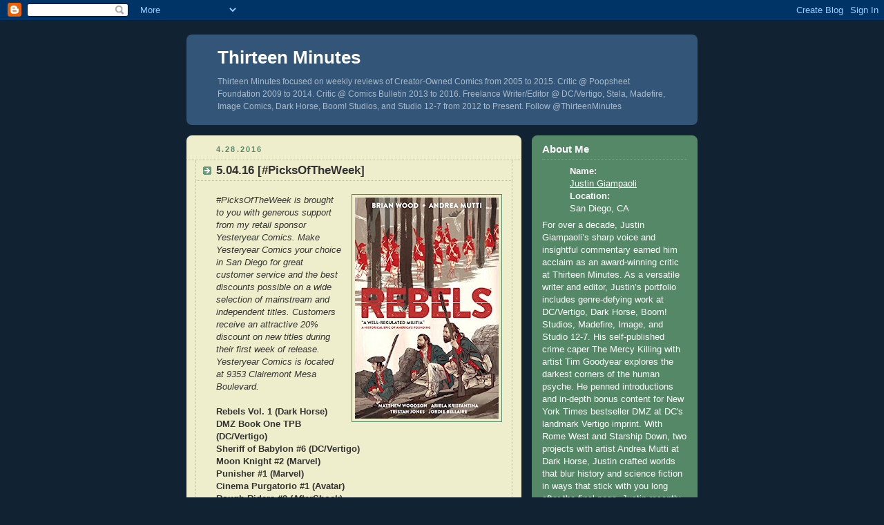

--- FILE ---
content_type: text/html; charset=UTF-8
request_url: https://thirteenminutes.blogspot.com/2016/04/
body_size: 9173
content:
<!DOCTYPE html PUBLIC "-//W3C//DTD XHTML 1.0 Strict//EN" "http://www.w3.org/TR/xhtml1/DTD/xhtml1-strict.dtd">



<html xmlns="http://www.w3.org/1999/xhtml" xml:lang="en" lang="en">

<head>
<meta name="verify-v1" content="120rUjpUEZ0yeB/FHJd0s33jCwQG9KaUnz6bYBX+OMw=" />
  <title>Thirteen Minutes: April 2016</title>

  <script type="text/javascript">(function() { (function(){function b(g){this.t={};this.tick=function(h,m,f){var n=f!=void 0?f:(new Date).getTime();this.t[h]=[n,m];if(f==void 0)try{window.console.timeStamp("CSI/"+h)}catch(q){}};this.getStartTickTime=function(){return this.t.start[0]};this.tick("start",null,g)}var a;if(window.performance)var e=(a=window.performance.timing)&&a.responseStart;var p=e>0?new b(e):new b;window.jstiming={Timer:b,load:p};if(a){var c=a.navigationStart;c>0&&e>=c&&(window.jstiming.srt=e-c)}if(a){var d=window.jstiming.load;
c>0&&e>=c&&(d.tick("_wtsrt",void 0,c),d.tick("wtsrt_","_wtsrt",e),d.tick("tbsd_","wtsrt_"))}try{a=null,window.chrome&&window.chrome.csi&&(a=Math.floor(window.chrome.csi().pageT),d&&c>0&&(d.tick("_tbnd",void 0,window.chrome.csi().startE),d.tick("tbnd_","_tbnd",c))),a==null&&window.gtbExternal&&(a=window.gtbExternal.pageT()),a==null&&window.external&&(a=window.external.pageT,d&&c>0&&(d.tick("_tbnd",void 0,window.external.startE),d.tick("tbnd_","_tbnd",c))),a&&(window.jstiming.pt=a)}catch(g){}})();window.tickAboveFold=function(b){var a=0;if(b.offsetParent){do a+=b.offsetTop;while(b=b.offsetParent)}b=a;b<=750&&window.jstiming.load.tick("aft")};var k=!1;function l(){k||(k=!0,window.jstiming.load.tick("firstScrollTime"))}window.addEventListener?window.addEventListener("scroll",l,!1):window.attachEvent("onscroll",l);
 })();</script><script type="text/javascript">function a(){var b=window.location.href,c=b.split("?");switch(c.length){case 1:return b+"?m=1";case 2:return c[1].search("(^|&)m=")>=0?null:b+"&m=1";default:return null}}var d=navigator.userAgent;if(d.indexOf("Mobile")!=-1&&d.indexOf("WebKit")!=-1&&d.indexOf("iPad")==-1||d.indexOf("Opera Mini")!=-1||d.indexOf("IEMobile")!=-1){var e=a();e&&window.location.replace(e)};
</script><meta http-equiv="Content-Type" content="text/html; charset=UTF-8" />
<meta name="generator" content="Blogger" />
<link rel="icon" type="image/vnd.microsoft.icon" href="https://www.blogger.com/favicon.ico"/>
<link rel="alternate" type="application/atom+xml" title="Thirteen Minutes - Atom" href="https://thirteenminutes.blogspot.com/feeds/posts/default" />
<link rel="alternate" type="application/rss+xml" title="Thirteen Minutes - RSS" href="https://thirteenminutes.blogspot.com/feeds/posts/default?alt=rss" />
<link rel="service.post" type="application/atom+xml" title="Thirteen Minutes - Atom" href="https://www.blogger.com/feeds/19033202/posts/default" />
<link rel="stylesheet" type="text/css" href="https://www.blogger.com/static/v1/v-css/1601750677-blog_controls.css"/>
<link rel="stylesheet" type="text/css" href="https://www.blogger.com/dyn-css/authorization.css?targetBlogID=19033202&zx=b59e5de3-f56c-41ce-b991-79b5de503c4f"/>


  <style type="text/css">
/*
-----------------------------------------------
Blogger Template Style
Name:     Rounders 3
Designer: Douglas Bowman
URL:      www.stopdesign.com
Date:     27 Feb 2004
----------------------------------------------- */


body {
  background:#123;
  margin:0;
  padding:20px 10px;
  text-align:center;
  font:x-small/1.5em "Trebuchet MS",Verdana,Arial,Sans-serif;
  color:#ccc;
  font-size/* */:/**/small;
  font-size: /**/small;
  }


/* Page Structure
----------------------------------------------- */
/* The images which help create rounded corners depend on the 
   following widths and measurements. If you want to change 
   these measurements, the images will also need to change.
   */
#content {
  width:740px;
  margin:0 auto;
  text-align:left;
  }
#main {
  width:485px;
  float:left;
  background:#eec url("//www.blogblog.com/rounders3/corners_main_bot.gif") no-repeat left bottom;
  margin:15px 0 0;
  padding:0 0 10px;
  color:#333;
  font-size:97%;
  line-height:1.5em;
  }
#main2 {
  float:left;
  width:100%;
  background:url("//www.blogblog.com/rounders3/corners_main_top.gif") no-repeat left top;
  padding:10px 0 0;
  }
#sidebar {
  width:240px;
  float:right;
  margin:15px 0 0;
  font-size:97%;
  line-height:1.5em;
  }


/* Links
----------------------------------------------- */
a:link {
  color:#9db;
  }
a:visited {
  color:#798;
  }
a:hover {
  color:#fff;
  }
a img {
  border-width:0;
  }
#main a:link {
  color:#347;
  }
#main a:visited {
  color:#666;
  }
#main a:hover {
  color:#68a
  }


/* Blog Header
----------------------------------------------- */
#header {
  background:#357 url("//www.blogblog.com/rounders3/corners_cap_bot.gif") no-repeat left bottom;
  margin:0 0 0;
  padding:0 0 8px;
  color:#fff;
  }
#header div {
  background:url("//www.blogblog.com/rounders3/corners_cap_top.gif") no-repeat left top;
  padding:8px 15px 0;
  }
#blog-title {
  margin:0;
  padding:10px 30px 5px;
  font-size:200%;
  line-height:1.2em;
  }
#blog-title a {
  text-decoration:none;
  color:#fff;
  }
#description {
  margin:0;
  padding:5px 30px 10px;
  font-size:94%;
  line-height:1.5em;
  color:#abc;
  }


/* Posts
----------------------------------------------- */
.date-header {
  margin:0 28px 0 43px;
  font-size:85%;
  line-height:2em;
  text-transform:uppercase;
  letter-spacing:.2em;
  color:#586;
  }
.post {
  margin:.3em 0 25px;
  padding:0 13px;
  border:1px dotted #bb9;
  border-width:1px 0;
  }
.post-title {
  margin:0;
  font-size:135%;
  line-height:1.5em;
  background:url("//www.blogblog.com/rounders3/icon_arrow.gif") no-repeat 10px .5em;
  display:block;
  border:1px dotted #bb9;
  border-width:0 1px 1px;
  padding:2px 14px 2px 29px;
  color:#333;
  }
#main a.title-link, .post-title strong {
  text-decoration:none;
  display:block;
  }
#main a.title-link:hover {
  background-color:#fff;
  color:#000;
  }
.post-body {
  border:1px dotted #bb9;
  border-width:0 1px 1px;
  border-bottom-color:#eec;
  padding:10px 14px 1px 29px;
  }
html>body .post-body {
  border-bottom-width:0;
  }
.post p {
  margin:0 0 .75em;
  }
p.post-footer {
  background:#fff;
  margin:0;
  padding:2px 14px 2px 29px;
  border:1px dotted #bb9;
  border-bottom:1px solid #eee;
  font-size:100%;
  line-height:1.5em;
  color:#666;
  text-align:right;
  }
html>body p.post-footer {
  border-bottom-color:transparent;
  }
p.post-footer em {
  display:block;
  float:left;
  text-align:left;
  font-style:normal;
  }
a.comment-link {
  /* IE5.0/Win doesn't apply padding to inline elements,
     so we hide these two declarations from it */
  background/* */:/**/url("//www.blogblog.com/rounders3/icon_comment.gif") no-repeat 0 45%;
  padding-left:14px;
  }
html>body a.comment-link {
  /* Respecified, for IE5/Mac's benefit */
  background:url("//www.blogblog.com/rounders3/icon_comment.gif") no-repeat 0 45%;
  padding-left:14px;
  }
.post img {
  margin:0 0 5px 0;
  padding:4px;
  border:1px solid #586;
  }
blockquote {
  margin:.75em 0;
  border:1px dotted #596;
  border-width:1px 0;
  padding:5px 15px;
  }
.post blockquote p {
  margin:.5em 0;
  }


/* Comments
----------------------------------------------- */
#comments {
  margin:-25px 13px 0;
  border:1px dotted #6a7;
  border-width:0 1px 1px;
  padding:20px 0 15px 0;
  }
#comments h4 {
  margin:0 0 10px;
  padding:0 14px 2px 29px;
  border-bottom:1px dotted #6a7;
  font-size:120%;
  line-height:1.4em;
  color:#333;
  }
#comments-block {
  margin:0 15px 0 9px;
  }
.comment-data {
  background:url("//www.blogblog.com/rounders3/icon_comment.gif") no-repeat 2px .3em;
  margin:.5em 0;
  padding:0 0 0 20px;
  color:#666;
  }
.comment-poster {
  font-weight:bold;
  }
.comment-body {
  margin:0 0 1.25em;
  padding:0 0 0 20px;
  }
.comment-body p {
  margin:0 0 .5em;
  }
.comment-timestamp {
  margin:0 0 .5em;
  padding:0 0 .75em 20px;
  color:#fff;
  }
.comment-timestamp a:link {
  color:#fff;
  }
.deleted-comment {
  font-style:italic;
  color:gray;
  }


/* Profile
----------------------------------------------- */
#profile-container {
  background:#586 url("//www.blogblog.com/rounders3/corners_prof_bot.gif") no-repeat left bottom;
  margin:0 0 15px;
  padding:0 0 10px;
  color:#fff;
  }
#profile-container h2 {
  background:url("//www.blogblog.com/rounders3/corners_prof_top.gif") no-repeat left top;
  padding:10px 15px .2em;
  margin:0;
  border-width:0;
  font-size:115%;
  line-height:1.5em;
  color:#fff;
  }
.profile-datablock {
  margin:0 15px .5em;
  border-top:1px dotted #7a8;
  padding-top:8px;
  }
.profile-img {display:inline;}
.profile-img img {
  float:left;
  margin:0 10px 5px 0;
  border:4px solid #bec;
  }
.profile-data strong {
  display:block;
  }
#profile-container p {
  margin:0 15px .5em;
  }
#profile-container .profile-textblock {
  clear:left;
  }
#profile-container a {
  color:#fff;
  }
.profile-link a {
  background:url("//www.blogblog.com/rounders3/icon_profile.gif") no-repeat 0 .1em;
  padding-left:15px;
  font-weight:bold;
  }
ul.profile-datablock {
  list-style-type:none;
  }


/* Sidebar Boxes
----------------------------------------------- */
.box {
  background:#234 url("//www.blogblog.com/rounders3/corners_side_top.gif") no-repeat left top;
  margin:0 0 15px;
  padding:10px 0 0;
  color:#abc;
  }
.box2 {
  background:url("//www.blogblog.com/rounders3/corners_side_bot.gif") no-repeat left bottom;
  padding:0 13px 8px;
  }
.sidebar-title {
  margin:0;
  padding:0 0 .2em;
  border-bottom:1px dotted #456;
  font-size:115%;
  line-height:1.5em;
  color:#abc;
  }
.box ul {
  margin:.5em 0 1.25em;
  padding:0 0px;
  list-style:none;
  }
.box ul li {
  background:url("//www.blogblog.com/rounders3/icon_arrow_sm.gif") no-repeat 2px .25em;
  margin:0;
  padding:0 0 3px 16px;
  margin-bottom:3px;
  border-bottom:1px dotted #345;
  line-height:1.4em;
  }
.box p {
  margin:0 0 .6em;
  }


/* Footer
----------------------------------------------- */
#footer {
  clear:both;
  margin:0;
  padding:15px 0 0;
  }
#footer div {
  background:#357 url("//www.blogblog.com/rounders3/corners_cap_top.gif") no-repeat left top;
  padding:8px 0 0;
  color:#fff;
  }
#footer div div {
  background:url("//www.blogblog.com/rounders3/corners_cap_bot.gif") no-repeat left bottom;
  padding:0 15px 8px;
  }
#footer hr {display:none;}
#footer p {margin:0;}
#footer a {color:#fff;} 
  </style>


<meta name='google-adsense-platform-account' content='ca-host-pub-1556223355139109'/>
<meta name='google-adsense-platform-domain' content='blogspot.com'/>
<!-- --><style type="text/css">@import url(//www.blogger.com/static/v1/v-css/navbar/3334278262-classic.css);
div.b-mobile {display:none;}
</style>

</head>



<body><script type="text/javascript">
    function setAttributeOnload(object, attribute, val) {
      if(window.addEventListener) {
        window.addEventListener('load',
          function(){ object[attribute] = val; }, false);
      } else {
        window.attachEvent('onload', function(){ object[attribute] = val; });
      }
    }
  </script>
<div id="navbar-iframe-container"></div>
<script type="text/javascript" src="https://apis.google.com/js/platform.js"></script>
<script type="text/javascript">
      gapi.load("gapi.iframes:gapi.iframes.style.bubble", function() {
        if (gapi.iframes && gapi.iframes.getContext) {
          gapi.iframes.getContext().openChild({
              url: 'https://www.blogger.com/navbar/19033202?origin\x3dhttps://thirteenminutes.blogspot.com',
              where: document.getElementById("navbar-iframe-container"),
              id: "navbar-iframe"
          });
        }
      });
    </script>



<!-- Begin #content - Centers all content and provides edges for floated columns -->

<div id="content">



<!-- Blog Header -->

<div id="header"><div>

  <h1 id="blog-title">
    
	Thirteen Minutes
	
  </h1>
  <p id="description">Thirteen Minutes focused on weekly reviews of Creator-Owned Comics from 2005 to 2015. Critic @ Poopsheet Foundation 2009 to 2014. Critic @ Comics Bulletin 2013 to 2016. Freelance Writer/Editor @ DC/Vertigo, Stela, Madefire, Image Comics, Dark Horse, Boom! Studios, and Studio 12-7 from 2012 to Present. Follow @ThirteenMinutes</p>

</div></div>





<!-- Begin #main - Contains main-column blog content -->

<div id="main"><div id="main2"><div id="main3">



    
  <h2 class="date-header">4.28.2016</h2>
  

  

     

  <!-- Begin .post -->

  <div class="post"><a name="7349888970990415232"></a>

     

    
	 
    <h3 class="post-title">
	 5.04.16 [#PicksOfTheWeek]
    </h3>
	 
    

    <div class="post-body">

      <p>
      <div style="clear:both;"></div><div class="separator" style="clear: both; text-align: center;">
<a href="https://blogger.googleusercontent.com/img/b/R29vZ2xl/AVvXsEi7RX8-_4EEmaE_YWCx_3CrrX64x_DVXSIFAILYNPjfGZqSUJoyu4zaKxItMdjVx6Rt_qqJCdRWTGB1W2SrBLddvM8Xv1ODCuX3YoGmfLcd5RfSfLn5ttQmAFWuwYlYcSNtPJF4Kw/s1600/517RBwvYk%252BL.jpg" imageanchor="1" style="clear: right; float: right; margin-bottom: 1em; margin-left: 1em;"><img border="0" height="320" src="https://blogger.googleusercontent.com/img/b/R29vZ2xl/AVvXsEi7RX8-_4EEmaE_YWCx_3CrrX64x_DVXSIFAILYNPjfGZqSUJoyu4zaKxItMdjVx6Rt_qqJCdRWTGB1W2SrBLddvM8Xv1ODCuX3YoGmfLcd5RfSfLn5ttQmAFWuwYlYcSNtPJF4Kw/s320/517RBwvYk%252BL.jpg" width="208" /></a></div>
<span style="font-family: Trebuchet MS, sans-serif;"><i>#PicksOfTheWeek is brought to you with generous support from my retail sponsor Yesteryear Comics. Make Yesteryear Comics your choice in San Diego for great customer service and the best discounts possible on a wide selection of mainstream and independent titles. Customers receive an attractive 20% discount on new titles during their first week of release. Yesteryear Comics is located at 9353 Clairemont Mesa Boulevard.</i></span><div>
<span style="font-family: Trebuchet MS, sans-serif;"><br /></span></div>
<div>
<span style="font-family: Trebuchet MS, sans-serif;"><b>Rebels Vol. 1 (Dark Horse)</b></span></div>
<div>
<span style="font-family: Trebuchet MS, sans-serif;"><b>DMZ Book One TPB (DC/Vertigo)</b></span></div>
<div>
<span style="font-family: Trebuchet MS, sans-serif;"><b>Sheriff of Babylon #6 (DC/Vertigo)</b></span></div>
<div>
<span style="font-family: Trebuchet MS, sans-serif;"><b>Moon Knight #2 (Marvel)</b></span></div>
<div>
<span style="font-family: Trebuchet MS, sans-serif;"><b>Punisher #1 (Marvel)</b></span></div>
<div>
<span style="font-family: Trebuchet MS, sans-serif;"><b>Cinema Purgatorio #1 (Avatar)</b></span></div>
<div>
<span style="font-family: Trebuchet MS, sans-serif;"><b>Rough Riders #2 (AfterShock)</b></span></div>
<div>
<span style="font-family: Trebuchet MS, sans-serif;"><b>Jessica Farm Vol. 2 (Fantagraphics)</b></span></div>
<div style="clear:both; padding-bottom:0.25em"></div>
    </p>

    </div>

    <p class="post-footer">
      <em>posted by Justin Giampaoli @ <a href="http://thirteenminutes.blogspot.com/2016/04/50416-picksoftheweek.html" title="permanent link">8:37 AM</a></em> &nbsp;
      
         <a class="comment-link" href="https://www.blogger.com/comment/fullpage/post/19033202/7349888970990415232"location.href=https://www.blogger.com/comment/fullpage/post/19033202/7349888970990415232;>0 comments</a>
      
  <span class="item-control blog-admin pid-441904180"><a style="border:none;" href="https://www.blogger.com/post-edit.g?blogID=19033202&postID=7349888970990415232&from=pencil" title="Edit Post"><img class="icon-action" alt="" src="https://resources.blogblog.com/img/icon18_edit_allbkg.gif" height="18" width="18"></a></span>
    </p>

  

  </div>

  <!-- End .post -->

  


  <!-- Begin #comments -->
 

  <!-- End #comments -->



    
  <h2 class="date-header">4.21.2016</h2>
  

  

     

  <!-- Begin .post -->

  <div class="post"><a name="2889526978079466636"></a>

     

    
	 
    <h3 class="post-title">
	 4.27.16 [#PicksOfTheWeek]
    </h3>
	 
    

    <div class="post-body">

      <p>
      <div style="clear:both;"></div><div class="separator" style="clear: both; text-align: center;">
<a href="https://blogger.googleusercontent.com/img/b/R29vZ2xl/AVvXsEgvU1HR55NQ7tx1FWKyJOZz2xYrGeoZLIu8FmTsVuM5gRHv_p13yUjTI3BbNs2819XK587wGnZdgPPPvw4h1mE9jXOtkQLUPZA44od1mQ5TuXOI4Ho2ZRyqZN9wKhciYaio_a65yA/s1600/aliensdef1.jpg" imageanchor="1" style="clear: right; float: right; margin-bottom: 1em; margin-left: 1em;"><img border="0" height="320" src="https://blogger.googleusercontent.com/img/b/R29vZ2xl/AVvXsEgvU1HR55NQ7tx1FWKyJOZz2xYrGeoZLIu8FmTsVuM5gRHv_p13yUjTI3BbNs2819XK587wGnZdgPPPvw4h1mE9jXOtkQLUPZA44od1mQ5TuXOI4Ho2ZRyqZN9wKhciYaio_a65yA/s320/aliensdef1.jpg" width="208" /></a></div>
<span style="font-family: Trebuchet MS, sans-serif;"><i>#PicksOfTheWeek is brought to you with generous support from my retail sponsor Yesteryear Comics. Make Yesteryear Comics your choice in San Diego for great customer service and the best discounts possible on a wide selection of mainstream and independent titles. Customers receive an attractive 20% discount on new titles during their first week of release. Yesteryear Comics is located at 9353 Clairemont Mesa Boulevard.</i></span><div>
<span style="font-family: Trebuchet MS, sans-serif;"><br /></span></div>
<div>
<span style="font-family: Trebuchet MS, sans-serif;"><b>Aliens: Defiance #1 (Dark Horse)</b></span></div>
<div>
<span style="font-family: Trebuchet MS, sans-serif;"><b>Injection #9 (Image)</b></span></div>
<div>
<span style="font-family: Trebuchet MS, sans-serif;"><b>Low #13 (Image)</b></span></div>
<div>
<span style="font-family: Trebuchet MS, sans-serif;"><b>Outcast #18 (Image)</b></span></div>
<div>
<span style="font-family: Trebuchet MS, sans-serif;"><b>Saga #36 (Image)</b></span></div>
<div>
<span style="font-family: Trebuchet MS, sans-serif;"><b>Sex #27 (Image)</b></span></div>
<div style="clear:both; padding-bottom:0.25em"></div>
    </p>

    </div>

    <p class="post-footer">
      <em>posted by Justin Giampaoli @ <a href="http://thirteenminutes.blogspot.com/2016/04/42716-picksoftheweek.html" title="permanent link">8:17 AM</a></em> &nbsp;
      
         <a class="comment-link" href="https://www.blogger.com/comment/fullpage/post/19033202/2889526978079466636"location.href=https://www.blogger.com/comment/fullpage/post/19033202/2889526978079466636;>0 comments</a>
      
  <span class="item-control blog-admin pid-441904180"><a style="border:none;" href="https://www.blogger.com/post-edit.g?blogID=19033202&postID=2889526978079466636&from=pencil" title="Edit Post"><img class="icon-action" alt="" src="https://resources.blogblog.com/img/icon18_edit_allbkg.gif" height="18" width="18"></a></span>
    </p>

  

  </div>

  <!-- End .post -->

  


  <!-- Begin #comments -->
 

  <!-- End #comments -->



    
  <h2 class="date-header">4.07.2016</h2>
  

  

     

  <!-- Begin .post -->

  <div class="post"><a name="6932862134139536157"></a>

     

    
	 
    <h3 class="post-title">
	 4.13.16 [#PicksOfTheWeek]
    </h3>
	 
    

    <div class="post-body">

      <p>
      <div style="clear:both;"></div><div class="separator" style="clear: both; text-align: center;">
<a href="https://blogger.googleusercontent.com/img/b/R29vZ2xl/AVvXsEiqSUie4ESjgmZ8U5iQKUwcuFHYjJr5oIo5KSRMbaO5fwIaGWCrIM36FkIBZop-ORMRFxT_smWYm8Cr3m5Jdl2wZFxkjnnbsW8JaM4kE1L10JyBud44hIS1fwvJb4E9lLzlerYGeQ/s1600/Starve8.png" imageanchor="1" style="clear: right; float: right; margin-bottom: 1em; margin-left: 1em;"><img border="0" height="320" src="https://blogger.googleusercontent.com/img/b/R29vZ2xl/AVvXsEiqSUie4ESjgmZ8U5iQKUwcuFHYjJr5oIo5KSRMbaO5fwIaGWCrIM36FkIBZop-ORMRFxT_smWYm8Cr3m5Jdl2wZFxkjnnbsW8JaM4kE1L10JyBud44hIS1fwvJb4E9lLzlerYGeQ/s320/Starve8.png" width="208" /></a></div>
<span style="font-family: Trebuchet MS, sans-serif;"><i>#PicksOfTheWeek is brought to you with generous support from my retail sponsor Yesteryear Comics. Make Yesteryear Comics your choice in San Diego for great customer service and the best discounts possible on a wide selection of mainstream and independent titles. Customers receive an attractive 20% discount on new titles during their first week of release. Yesteryear Comics is located at 9353 Clairemont Mesa Boulevard.</i></span><div>
<span style="font-family: Trebuchet MS, sans-serif;"><br /></span></div>
<div>
<span style="font-family: Trebuchet MS, sans-serif;"><b>Starve #8 (Image)</b></span></div>
<div>
<span style="font-family: Trebuchet MS, sans-serif;"><b>Black Road #1 (Image)</b></span></div>
<div>
<span style="font-family: Trebuchet MS, sans-serif;"><b>Pretty Deadly #9 (Image)</b></span></div>
<div>
<span style="font-family: Trebuchet MS, sans-serif;"><b>No Mercy #9 (Image)</b></span></div>
<div>
<span style="font-family: Trebuchet MS, sans-serif;"><b>Monstress #5 (Image)</b></span></div>
<div>
<span style="font-family: Trebuchet MS, sans-serif;"><b>Drifter #10 (Image)</b></span></div>
<div>
<span style="font-family: Trebuchet MS, sans-serif;"><b>Deadly Class #20 (Image)</b></span></div>
<div>
<span style="font-family: Trebuchet MS, sans-serif;"><b>Autumnlands #10 (Image)</b></span></div>
<div>
<span style="font-family: Trebuchet MS, sans-serif;"><b>House of Penance #1 (Dark Horse)</b></span></div>
<div>
<span style="font-family: Trebuchet MS, sans-serif;"><b>Massive: Ninth Wave # 5 (Dark Horse)</b></span></div>
<div>
<span style="font-family: Trebuchet MS, sans-serif;"><b>Letter 44 #24 (Oni Press)</b></span></div>
<div>
<span style="font-family: Trebuchet MS, sans-serif;"><b>Moon Knight #1 (Marvel)</b></span></div>
<div>
<span style="font-family: Trebuchet MS, sans-serif;"><b>Star Wars Special: C-3PO #1 (Marvel)</b></span></div>
<div style="clear:both; padding-bottom:0.25em"></div>
    </p>

    </div>

    <p class="post-footer">
      <em>posted by Justin Giampaoli @ <a href="http://thirteenminutes.blogspot.com/2016/04/41316-picksoftheweek.html" title="permanent link">11:34 AM</a></em> &nbsp;
      
         <a class="comment-link" href="https://www.blogger.com/comment/fullpage/post/19033202/6932862134139536157"location.href=https://www.blogger.com/comment/fullpage/post/19033202/6932862134139536157;>0 comments</a>
      
  <span class="item-control blog-admin pid-441904180"><a style="border:none;" href="https://www.blogger.com/post-edit.g?blogID=19033202&postID=6932862134139536157&from=pencil" title="Edit Post"><img class="icon-action" alt="" src="https://resources.blogblog.com/img/icon18_edit_allbkg.gif" height="18" width="18"></a></span>
    </p>

  

  </div>

  <!-- End .post -->

  


  <!-- Begin #comments -->
 

  <!-- End #comments -->





</div></div></div>

<!-- End #main -->









<!-- Begin #sidebar -->

<div id="sidebar">

  

  <!-- Begin #profile-container -->

   <div id="profile-container"><h2 class="sidebar-title">About Me</h2>
<dl class="profile-datablock">
<dd class="profile-data"><strong>Name:</strong> <a rel="author" href="https://www.blogger.com/profile/13642349912401617493"> Justin Giampaoli </a></dd>
<dd class="profile-data"><strong>Location:</strong>  San Diego, CA </dd></dl>
<p class="profile-textblock">For over a decade, Justin Giampaoli’s sharp voice and insightful commentary earned him acclaim as an award-winning critic at Thirteen Minutes. As a versatile writer and editor, Justin’s portfolio includes genre-defying work at DC/Vertigo, Dark Horse, Boom! Studios, Madefire, Image, and Studio 12-7. His self-published crime caper The Mercy Killing with artist Tim Goodyear explores the darkest corners of the human psyche. He penned introductions and in-depth bonus content for New York Times bestseller DMZ at DC's landmark Vertigo imprint. With Rome West and Starship Down, two projects with artist Andrea Mutti at Dark Horse, Justin crafted worlds that blur history and science fiction in ways that stick with you long after the final page. Justin recently brought his editorial touch to geo-political thriller California, Inc. from writer Arthur Ebuen and artist Dave Law at Studio 12-7, where he returns to write Westside, a haunting crime drama illustrated by Dave Law, a project that’s already generating buzz for its hard-hitting narrative and raw intensity.</p>
<p class="profile-link"><a rel="author" href="https://www.blogger.com/profile/13642349912401617493">View my complete profile</a></p></div>

  <!-- End #profile -->

  <!-- Begin .box --> 

 <div class="box"><div class="box2"><div class="box3">
    
        
  <h2 class="sidebar-title">Contact, Links, Etc.</h2>
    <ul>
         <li><a href="http://twitter.com/thirteenminutes">Follow Me</a></li>      
         <li><a href="http://www.brianwood.com/">Brian Wood</a></li>  
         <li><a href="http://www.livefromthedmz.blogspot.com/">Live From The DMZ</a></li> 
         <li><a href="http://www.seantcollins.com">Sean T. Collins</a></li>
         <li><a href="http://www.elephanteater.com">Elephant Eater Comics</a></li>
         <li><a href="http://www.tcj.com">Comics Journal</a></li>
         <li><a href="http://www.comicsreporter.com">Comics Reporter</a></li>
         <li><a href="http://www.savagecritic.com">Savage Critics</a></li>
         
  </ul>

 <MainOrArchivePage>
  <h2 class="sidebar-title">Best of Thirteen Minutes</h2>
    <ul>
         <li><a href="http://thirteenminutes.blogspot.com/2015/03/surviving-big-wet.html">Surviving The Big Wet</a></li>
         <li><a href="http://thirteenminutes.blogspot.com/2010/12/best-mini-comics-small-press-titles-of.html">Best Mini Comics: 2010</a></li>
         <li><a href="http://thirteenminutes.blogspot.com/2010/12/my-13-favorite-things-of-2010.html">Thirteen Favorites: 2010</a></li>
         <li><a href="http://thirteenminutes.blogspot.com/2011/12/best-mini-comics-small-press-titles-of.html">Best Mini Comics: 2011</a></li>
         <li><a href="http://thirteenminutes.blogspot.com/2011/12/my-13-favorite-things-of-2011.html">Thirteen Favorites: 2011</a></li>
         <li><a href="http://thirteenminutes.blogspot.com/2012/12/best-mini-comics-small-press-titles-of.html">Best Mini Comics: 2012</a></li>
         <li><a href="http://www.thirteenminutes.blogspot.com/2012/12/my-13-favorite-comics-of-2012-aka-year.html">Thirteen Favorites: 2012</a></li>
         <li><a href="http://thirteenminutes.blogspot.com/2013/12/best-mini-comics-small-press-titles-of.html">Best Mini Comics: 2013</a></li>
         <li><a href="http://www.thirteenminutes.blogspot.com/2013/12/my-13-favorite-comics-of-2013.html">Thirteen Favorites: 2013</a></li>
         <li><a href="http://thirteenminutes.blogspot.com/2014/12/my-thirteen-favorite-comics-of-2014.html">Thirteen Favorites: 2014</a></li>
		 <li><a href="http://thirteenminutes.blogspot.com/2015/12/my-thirteen-favorite-comics-of-2015.html">Thirteen Favorites: 2015</a></li>
         <li><a href="http://thirteenminutes.blogspot.com/2016/12/my-thirteen-favorite-comics-of-2016.html">Thirteen Favorites: 2016</a></li>
         <li><a href="http://thirteenminutes.blogspot.com/2015/11/i-quit.html">The Goodbye Post</a></li>
         <li><a href="http://thirteenminutes.blogspot.com/2019/09/rome-west.html">Rome West</a></li>
         <li><a href="http://thirteenminutes.blogspot.com/2020/03/starship-down.html">Starship Down</a></li>
         <li><a href="http://thirteenminutes.blogspot.com/2021/03/side-hustle.html">Side Hustle</a></li>
         <li><a href="http://thirteenminutes.blogspot.com/2021/07/madefire-rip.html">Madefire RIP</a></li>
         <li><a href="https://studio12-7.com/">California, Inc.</a></li>

           
  </ul>

  

    <h2 class="sidebar-title">Previous Posts</h2>
  
  <ul id="recently">
    
        <li><a href="http://thirteenminutes.blogspot.com/2025/08/signing-now-or-never-comics.html">Signing @ Now or Never Comics</a></li>
     
        <li><a href="http://thirteenminutes.blogspot.com/2025/07/panel-san-diego-comic-con-sdcc_14.html">Panel @ San Diego Comic Con (SDCC)</a></li>
     
        <li><a href="http://thirteenminutes.blogspot.com/2025/07/panel-san-diego-comic-con-sdcc.html">Panel @ San Diego Comic Con (SDCC)</a></li>
     
        <li><a href="http://thirteenminutes.blogspot.com/2025/07/sandbox-by-yuichi-yokoyama-mini-kus-134.html">Sandbox by Yuichi Yokoyama (Mini Kus! #134)</a></li>
     
        <li><a href="http://thirteenminutes.blogspot.com/2025/07/perfect-love-by-giovanna-fabi-mini-kus.html">Perfect Love by Giovanna Fabi (Mini Kus! #133)</a></li>
     
        <li><a href="http://thirteenminutes.blogspot.com/2025/07/the-big-spill-by-janne-marie-dauer-mini.html">The Big Spill by Janne Marie Dauer (Mini Kus! #132)</a></li>
     
        <li><a href="http://thirteenminutes.blogspot.com/2025/07/animal-denial-by-emilie-gleason-mini.html">Animal Denial by Emilie Gleason (Mini Kus! #131)</a></li>
     
        <li><a href="http://thirteenminutes.blogspot.com/2025/07/a-box-of-candy-by-etchingroom1-mini-kus.html">A Box of Candy by etchingroom1 (Mini Kus! #130)</a></li>
     
        <li><a href="http://thirteenminutes.blogspot.com/2025/07/fire-rabbit-by-yuma-wang-mini-kus-129.html">Fire Rabbit by Yuma Wang (Mini Kus! #129)</a></li>
     
        <li><a href="http://thirteenminutes.blogspot.com/2025/07/silent-observations-by-apolonija-lucic.html">Silent Observations by Apolonija Lucic (Mini Kus! ...</a></li>
     
  </ul>
  
  
  <h2 class="sidebar-title">Archives</h2>
  
  <ul class="archive-list">
   	  
    	<li><a href="http://thirteenminutes.blogspot.com/2005/11/">November 2005</a></li>
	  
    	<li><a href="http://thirteenminutes.blogspot.com/2005/12/">December 2005</a></li>
	  
    	<li><a href="http://thirteenminutes.blogspot.com/2006/01/">January 2006</a></li>
	  
    	<li><a href="http://thirteenminutes.blogspot.com/2006/02/">February 2006</a></li>
	  
    	<li><a href="http://thirteenminutes.blogspot.com/2006/03/">March 2006</a></li>
	  
    	<li><a href="http://thirteenminutes.blogspot.com/2006/04/">April 2006</a></li>
	  
    	<li><a href="http://thirteenminutes.blogspot.com/2006/05/">May 2006</a></li>
	  
    	<li><a href="http://thirteenminutes.blogspot.com/2006/06/">June 2006</a></li>
	  
    	<li><a href="http://thirteenminutes.blogspot.com/2006/07/">July 2006</a></li>
	  
    	<li><a href="http://thirteenminutes.blogspot.com/2006/08/">August 2006</a></li>
	  
    	<li><a href="http://thirteenminutes.blogspot.com/2006/09/">September 2006</a></li>
	  
    	<li><a href="http://thirteenminutes.blogspot.com/2006/10/">October 2006</a></li>
	  
    	<li><a href="http://thirteenminutes.blogspot.com/2006/11/">November 2006</a></li>
	  
    	<li><a href="http://thirteenminutes.blogspot.com/2006/12/">December 2006</a></li>
	  
    	<li><a href="http://thirteenminutes.blogspot.com/2007/01/">January 2007</a></li>
	  
    	<li><a href="http://thirteenminutes.blogspot.com/2007/02/">February 2007</a></li>
	  
    	<li><a href="http://thirteenminutes.blogspot.com/2007/03/">March 2007</a></li>
	  
    	<li><a href="http://thirteenminutes.blogspot.com/2007/04/">April 2007</a></li>
	  
    	<li><a href="http://thirteenminutes.blogspot.com/2007/05/">May 2007</a></li>
	  
    	<li><a href="http://thirteenminutes.blogspot.com/2007/06/">June 2007</a></li>
	  
    	<li><a href="http://thirteenminutes.blogspot.com/2007/07/">July 2007</a></li>
	  
    	<li><a href="http://thirteenminutes.blogspot.com/2007/08/">August 2007</a></li>
	  
    	<li><a href="http://thirteenminutes.blogspot.com/2007/09/">September 2007</a></li>
	  
    	<li><a href="http://thirteenminutes.blogspot.com/2007/10/">October 2007</a></li>
	  
    	<li><a href="http://thirteenminutes.blogspot.com/2007/11/">November 2007</a></li>
	  
    	<li><a href="http://thirteenminutes.blogspot.com/2007/12/">December 2007</a></li>
	  
    	<li><a href="http://thirteenminutes.blogspot.com/2008/01/">January 2008</a></li>
	  
    	<li><a href="http://thirteenminutes.blogspot.com/2008/02/">February 2008</a></li>
	  
    	<li><a href="http://thirteenminutes.blogspot.com/2008/03/">March 2008</a></li>
	  
    	<li><a href="http://thirteenminutes.blogspot.com/2008/04/">April 2008</a></li>
	  
    	<li><a href="http://thirteenminutes.blogspot.com/2008/05/">May 2008</a></li>
	  
    	<li><a href="http://thirteenminutes.blogspot.com/2008/06/">June 2008</a></li>
	  
    	<li><a href="http://thirteenminutes.blogspot.com/2008/07/">July 2008</a></li>
	  
    	<li><a href="http://thirteenminutes.blogspot.com/2008/08/">August 2008</a></li>
	  
    	<li><a href="http://thirteenminutes.blogspot.com/2008/09/">September 2008</a></li>
	  
    	<li><a href="http://thirteenminutes.blogspot.com/2008/10/">October 2008</a></li>
	  
    	<li><a href="http://thirteenminutes.blogspot.com/2008/11/">November 2008</a></li>
	  
    	<li><a href="http://thirteenminutes.blogspot.com/2008/12/">December 2008</a></li>
	  
    	<li><a href="http://thirteenminutes.blogspot.com/2009/01/">January 2009</a></li>
	  
    	<li><a href="http://thirteenminutes.blogspot.com/2009/02/">February 2009</a></li>
	  
    	<li><a href="http://thirteenminutes.blogspot.com/2009/03/">March 2009</a></li>
	  
    	<li><a href="http://thirteenminutes.blogspot.com/2009/04/">April 2009</a></li>
	  
    	<li><a href="http://thirteenminutes.blogspot.com/2009/05/">May 2009</a></li>
	  
    	<li><a href="http://thirteenminutes.blogspot.com/2009/06/">June 2009</a></li>
	  
    	<li><a href="http://thirteenminutes.blogspot.com/2009/07/">July 2009</a></li>
	  
    	<li><a href="http://thirteenminutes.blogspot.com/2009/08/">August 2009</a></li>
	  
    	<li><a href="http://thirteenminutes.blogspot.com/2009/09/">September 2009</a></li>
	  
    	<li><a href="http://thirteenminutes.blogspot.com/2009/10/">October 2009</a></li>
	  
    	<li><a href="http://thirteenminutes.blogspot.com/2009/11/">November 2009</a></li>
	  
    	<li><a href="http://thirteenminutes.blogspot.com/2009/12/">December 2009</a></li>
	  
    	<li><a href="http://thirteenminutes.blogspot.com/2010/01/">January 2010</a></li>
	  
    	<li><a href="http://thirteenminutes.blogspot.com/2010/02/">February 2010</a></li>
	  
    	<li><a href="http://thirteenminutes.blogspot.com/2010/03/">March 2010</a></li>
	  
    	<li><a href="http://thirteenminutes.blogspot.com/2010/04/">April 2010</a></li>
	  
    	<li><a href="http://thirteenminutes.blogspot.com/2010/05/">May 2010</a></li>
	  
    	<li><a href="http://thirteenminutes.blogspot.com/2010/06/">June 2010</a></li>
	  
    	<li><a href="http://thirteenminutes.blogspot.com/2010/07/">July 2010</a></li>
	  
    	<li><a href="http://thirteenminutes.blogspot.com/2010/08/">August 2010</a></li>
	  
    	<li><a href="http://thirteenminutes.blogspot.com/2010/09/">September 2010</a></li>
	  
    	<li><a href="http://thirteenminutes.blogspot.com/2010/10/">October 2010</a></li>
	  
    	<li><a href="http://thirteenminutes.blogspot.com/2010/11/">November 2010</a></li>
	  
    	<li><a href="http://thirteenminutes.blogspot.com/2010/12/">December 2010</a></li>
	  
    	<li><a href="http://thirteenminutes.blogspot.com/2011/01/">January 2011</a></li>
	  
    	<li><a href="http://thirteenminutes.blogspot.com/2011/02/">February 2011</a></li>
	  
    	<li><a href="http://thirteenminutes.blogspot.com/2011/03/">March 2011</a></li>
	  
    	<li><a href="http://thirteenminutes.blogspot.com/2011/04/">April 2011</a></li>
	  
    	<li><a href="http://thirteenminutes.blogspot.com/2011/05/">May 2011</a></li>
	  
    	<li><a href="http://thirteenminutes.blogspot.com/2011/06/">June 2011</a></li>
	  
    	<li><a href="http://thirteenminutes.blogspot.com/2011/07/">July 2011</a></li>
	  
    	<li><a href="http://thirteenminutes.blogspot.com/2011/08/">August 2011</a></li>
	  
    	<li><a href="http://thirteenminutes.blogspot.com/2011/09/">September 2011</a></li>
	  
    	<li><a href="http://thirteenminutes.blogspot.com/2011/10/">October 2011</a></li>
	  
    	<li><a href="http://thirteenminutes.blogspot.com/2011/11/">November 2011</a></li>
	  
    	<li><a href="http://thirteenminutes.blogspot.com/2011/12/">December 2011</a></li>
	  
    	<li><a href="http://thirteenminutes.blogspot.com/2012/01/">January 2012</a></li>
	  
    	<li><a href="http://thirteenminutes.blogspot.com/2012/02/">February 2012</a></li>
	  
    	<li><a href="http://thirteenminutes.blogspot.com/2012/03/">March 2012</a></li>
	  
    	<li><a href="http://thirteenminutes.blogspot.com/2012/04/">April 2012</a></li>
	  
    	<li><a href="http://thirteenminutes.blogspot.com/2012/05/">May 2012</a></li>
	  
    	<li><a href="http://thirteenminutes.blogspot.com/2012/06/">June 2012</a></li>
	  
    	<li><a href="http://thirteenminutes.blogspot.com/2012/07/">July 2012</a></li>
	  
    	<li><a href="http://thirteenminutes.blogspot.com/2012/08/">August 2012</a></li>
	  
    	<li><a href="http://thirteenminutes.blogspot.com/2012/09/">September 2012</a></li>
	  
    	<li><a href="http://thirteenminutes.blogspot.com/2012/10/">October 2012</a></li>
	  
    	<li><a href="http://thirteenminutes.blogspot.com/2012/11/">November 2012</a></li>
	  
    	<li><a href="http://thirteenminutes.blogspot.com/2012/12/">December 2012</a></li>
	  
    	<li><a href="http://thirteenminutes.blogspot.com/2013/01/">January 2013</a></li>
	  
    	<li><a href="http://thirteenminutes.blogspot.com/2013/02/">February 2013</a></li>
	  
    	<li><a href="http://thirteenminutes.blogspot.com/2013/03/">March 2013</a></li>
	  
    	<li><a href="http://thirteenminutes.blogspot.com/2013/04/">April 2013</a></li>
	  
    	<li><a href="http://thirteenminutes.blogspot.com/2013/05/">May 2013</a></li>
	  
    	<li><a href="http://thirteenminutes.blogspot.com/2013/06/">June 2013</a></li>
	  
    	<li><a href="http://thirteenminutes.blogspot.com/2013/07/">July 2013</a></li>
	  
    	<li><a href="http://thirteenminutes.blogspot.com/2013/08/">August 2013</a></li>
	  
    	<li><a href="http://thirteenminutes.blogspot.com/2013/09/">September 2013</a></li>
	  
    	<li><a href="http://thirteenminutes.blogspot.com/2013/10/">October 2013</a></li>
	  
    	<li><a href="http://thirteenminutes.blogspot.com/2013/11/">November 2013</a></li>
	  
    	<li><a href="http://thirteenminutes.blogspot.com/2013/12/">December 2013</a></li>
	  
    	<li><a href="http://thirteenminutes.blogspot.com/2014/01/">January 2014</a></li>
	  
    	<li><a href="http://thirteenminutes.blogspot.com/2014/02/">February 2014</a></li>
	  
    	<li><a href="http://thirteenminutes.blogspot.com/2014/03/">March 2014</a></li>
	  
    	<li><a href="http://thirteenminutes.blogspot.com/2014/04/">April 2014</a></li>
	  
    	<li><a href="http://thirteenminutes.blogspot.com/2014/05/">May 2014</a></li>
	  
    	<li><a href="http://thirteenminutes.blogspot.com/2014/06/">June 2014</a></li>
	  
    	<li><a href="http://thirteenminutes.blogspot.com/2014/07/">July 2014</a></li>
	  
    	<li><a href="http://thirteenminutes.blogspot.com/2014/08/">August 2014</a></li>
	  
    	<li><a href="http://thirteenminutes.blogspot.com/2014/09/">September 2014</a></li>
	  
    	<li><a href="http://thirteenminutes.blogspot.com/2014/10/">October 2014</a></li>
	  
    	<li><a href="http://thirteenminutes.blogspot.com/2014/11/">November 2014</a></li>
	  
    	<li><a href="http://thirteenminutes.blogspot.com/2014/12/">December 2014</a></li>
	  
    	<li><a href="http://thirteenminutes.blogspot.com/2015/01/">January 2015</a></li>
	  
    	<li><a href="http://thirteenminutes.blogspot.com/2015/02/">February 2015</a></li>
	  
    	<li><a href="http://thirteenminutes.blogspot.com/2015/03/">March 2015</a></li>
	  
    	<li><a href="http://thirteenminutes.blogspot.com/2015/04/">April 2015</a></li>
	  
    	<li><a href="http://thirteenminutes.blogspot.com/2015/05/">May 2015</a></li>
	  
    	<li><a href="http://thirteenminutes.blogspot.com/2015/06/">June 2015</a></li>
	  
    	<li><a href="http://thirteenminutes.blogspot.com/2015/07/">July 2015</a></li>
	  
    	<li><a href="http://thirteenminutes.blogspot.com/2015/08/">August 2015</a></li>
	  
    	<li><a href="http://thirteenminutes.blogspot.com/2015/09/">September 2015</a></li>
	  
    	<li><a href="http://thirteenminutes.blogspot.com/2015/10/">October 2015</a></li>
	  
    	<li><a href="http://thirteenminutes.blogspot.com/2015/11/">November 2015</a></li>
	  
    	<li><a href="http://thirteenminutes.blogspot.com/2015/12/">December 2015</a></li>
	  
    	<li><a href="http://thirteenminutes.blogspot.com/2016/01/">January 2016</a></li>
	  
    	<li><a href="http://thirteenminutes.blogspot.com/2016/02/">February 2016</a></li>
	  
    	<li><a href="http://thirteenminutes.blogspot.com/2016/03/">March 2016</a></li>
	  
    	<li><a href="http://thirteenminutes.blogspot.com/2016/04/">April 2016</a></li>
	  
    	<li><a href="http://thirteenminutes.blogspot.com/2016/05/">May 2016</a></li>
	  
    	<li><a href="http://thirteenminutes.blogspot.com/2016/06/">June 2016</a></li>
	  
    	<li><a href="http://thirteenminutes.blogspot.com/2016/07/">July 2016</a></li>
	  
    	<li><a href="http://thirteenminutes.blogspot.com/2016/08/">August 2016</a></li>
	  
    	<li><a href="http://thirteenminutes.blogspot.com/2016/09/">September 2016</a></li>
	  
    	<li><a href="http://thirteenminutes.blogspot.com/2016/10/">October 2016</a></li>
	  
    	<li><a href="http://thirteenminutes.blogspot.com/2016/11/">November 2016</a></li>
	  
    	<li><a href="http://thirteenminutes.blogspot.com/2016/12/">December 2016</a></li>
	  
    	<li><a href="http://thirteenminutes.blogspot.com/2017/01/">January 2017</a></li>
	  
    	<li><a href="http://thirteenminutes.blogspot.com/2017/02/">February 2017</a></li>
	  
    	<li><a href="http://thirteenminutes.blogspot.com/2017/03/">March 2017</a></li>
	  
    	<li><a href="http://thirteenminutes.blogspot.com/2017/04/">April 2017</a></li>
	  
    	<li><a href="http://thirteenminutes.blogspot.com/2017/05/">May 2017</a></li>
	  
    	<li><a href="http://thirteenminutes.blogspot.com/2017/06/">June 2017</a></li>
	  
    	<li><a href="http://thirteenminutes.blogspot.com/2017/07/">July 2017</a></li>
	  
    	<li><a href="http://thirteenminutes.blogspot.com/2017/08/">August 2017</a></li>
	  
    	<li><a href="http://thirteenminutes.blogspot.com/2017/09/">September 2017</a></li>
	  
    	<li><a href="http://thirteenminutes.blogspot.com/2017/10/">October 2017</a></li>
	  
    	<li><a href="http://thirteenminutes.blogspot.com/2017/11/">November 2017</a></li>
	  
    	<li><a href="http://thirteenminutes.blogspot.com/2017/12/">December 2017</a></li>
	  
    	<li><a href="http://thirteenminutes.blogspot.com/2018/04/">April 2018</a></li>
	  
    	<li><a href="http://thirteenminutes.blogspot.com/2018/05/">May 2018</a></li>
	  
    	<li><a href="http://thirteenminutes.blogspot.com/2018/06/">June 2018</a></li>
	  
    	<li><a href="http://thirteenminutes.blogspot.com/2018/07/">July 2018</a></li>
	  
    	<li><a href="http://thirteenminutes.blogspot.com/2018/08/">August 2018</a></li>
	  
    	<li><a href="http://thirteenminutes.blogspot.com/2018/09/">September 2018</a></li>
	  
    	<li><a href="http://thirteenminutes.blogspot.com/2018/10/">October 2018</a></li>
	  
    	<li><a href="http://thirteenminutes.blogspot.com/2018/11/">November 2018</a></li>
	  
    	<li><a href="http://thirteenminutes.blogspot.com/2018/12/">December 2018</a></li>
	  
    	<li><a href="http://thirteenminutes.blogspot.com/2019/01/">January 2019</a></li>
	  
    	<li><a href="http://thirteenminutes.blogspot.com/2019/02/">February 2019</a></li>
	  
    	<li><a href="http://thirteenminutes.blogspot.com/2019/03/">March 2019</a></li>
	  
    	<li><a href="http://thirteenminutes.blogspot.com/2019/04/">April 2019</a></li>
	  
    	<li><a href="http://thirteenminutes.blogspot.com/2019/05/">May 2019</a></li>
	  
    	<li><a href="http://thirteenminutes.blogspot.com/2019/06/">June 2019</a></li>
	  
    	<li><a href="http://thirteenminutes.blogspot.com/2019/07/">July 2019</a></li>
	  
    	<li><a href="http://thirteenminutes.blogspot.com/2019/08/">August 2019</a></li>
	  
    	<li><a href="http://thirteenminutes.blogspot.com/2019/09/">September 2019</a></li>
	  
    	<li><a href="http://thirteenminutes.blogspot.com/2019/10/">October 2019</a></li>
	  
    	<li><a href="http://thirteenminutes.blogspot.com/2019/11/">November 2019</a></li>
	  
    	<li><a href="http://thirteenminutes.blogspot.com/2019/12/">December 2019</a></li>
	  
    	<li><a href="http://thirteenminutes.blogspot.com/2020/01/">January 2020</a></li>
	  
    	<li><a href="http://thirteenminutes.blogspot.com/2020/02/">February 2020</a></li>
	  
    	<li><a href="http://thirteenminutes.blogspot.com/2020/03/">March 2020</a></li>
	  
    	<li><a href="http://thirteenminutes.blogspot.com/2021/03/">March 2021</a></li>
	  
    	<li><a href="http://thirteenminutes.blogspot.com/2021/04/">April 2021</a></li>
	  
    	<li><a href="http://thirteenminutes.blogspot.com/2021/05/">May 2021</a></li>
	  
    	<li><a href="http://thirteenminutes.blogspot.com/2021/07/">July 2021</a></li>
	  
    	<li><a href="http://thirteenminutes.blogspot.com/2021/08/">August 2021</a></li>
	  
    	<li><a href="http://thirteenminutes.blogspot.com/2021/09/">September 2021</a></li>
	  
    	<li><a href="http://thirteenminutes.blogspot.com/2022/06/">June 2022</a></li>
	  
    	<li><a href="http://thirteenminutes.blogspot.com/2022/07/">July 2022</a></li>
	  
    	<li><a href="http://thirteenminutes.blogspot.com/2023/02/">February 2023</a></li>
	  
    	<li><a href="http://thirteenminutes.blogspot.com/2023/06/">June 2023</a></li>
	  
    	<li><a href="http://thirteenminutes.blogspot.com/2023/07/">July 2023</a></li>
	  
    	<li><a href="http://thirteenminutes.blogspot.com/2023/08/">August 2023</a></li>
	  
    	<li><a href="http://thirteenminutes.blogspot.com/2023/11/">November 2023</a></li>
	  
    	<li><a href="http://thirteenminutes.blogspot.com/2023/12/">December 2023</a></li>
	  
    	<li><a href="http://thirteenminutes.blogspot.com/2024/07/">July 2024</a></li>
	  
    	<li><a href="http://thirteenminutes.blogspot.com/2024/08/">August 2024</a></li>
	  
    	<li><a href="http://thirteenminutes.blogspot.com/2025/02/">February 2025</a></li>
	  
    	<li><a href="http://thirteenminutes.blogspot.com/2025/05/">May 2025</a></li>
	  
    	<li><a href="http://thirteenminutes.blogspot.com/2025/07/">July 2025</a></li>
	  
    	<li><a href="http://thirteenminutes.blogspot.com/2025/08/">August 2025</a></li>
	  
      <li><a href="http://thirteenminutes.blogspot.com/">Current Posts</a></li>
  </ul>
  
  
  
  <p id="powered-by"><a href="//www.blogger.com"><img src="https://lh3.googleusercontent.com/blogger_img_proxy/AEn0k_sSx5RL8rUwho-buc9YnT20DNqQSXRd_RZYXidiO3kbcsE50PkVGN0xJ6c28QAunrpo-CBNneIYiwx1d-zVG0MVX8n0o9vnWcVRmACuhi6-=s0-d" alt="Powered by Blogger"></a></p>

    

    <!--

    <p>This is a paragraph of text that could go in the sidebar.</p>

    -->

  

  </div></div></div>

  <!-- End .box -->





</div>

<!-- End #sidebar -->









<!-- Begin #footer -->

<div id="footer"><div><div><hr />



  <p><!-- This is an optional footer. If you want text here, place it inside these tags, and remove this comment. -->&nbsp;</p>



</div></div></div>

<!-- End #footer -->









</div>

<!-- End #content -->



<!--WEBBOT bot="HTMLMarkup" startspan ALT="Site Meter" -->
<script type="text/javascript" src="//s20.sitemeter.com/js/counter.js?site=s20justin">
</script>
<noscript>
<a href="http://s20.sitemeter.com/stats.asp?site=s20justin" target="_top">
<img src="https://lh3.googleusercontent.com/blogger_img_proxy/AEn0k_uIpIwBbdNYqLTIUcm4X1vpA1fARwxwOSUHCw0Fg4NeYG7h_iTinN3JeY_Y0VGI_yAUCKcDlSQXfc6hJYB3gStHndB4sJIP8LqRtO9YPpUWAXel3Q=s0-d" alt="Site Meter" border="0"></a>
</noscript>
<!--WEBBOT bot="HTMLMarkup" Endspan --></body>

</html>